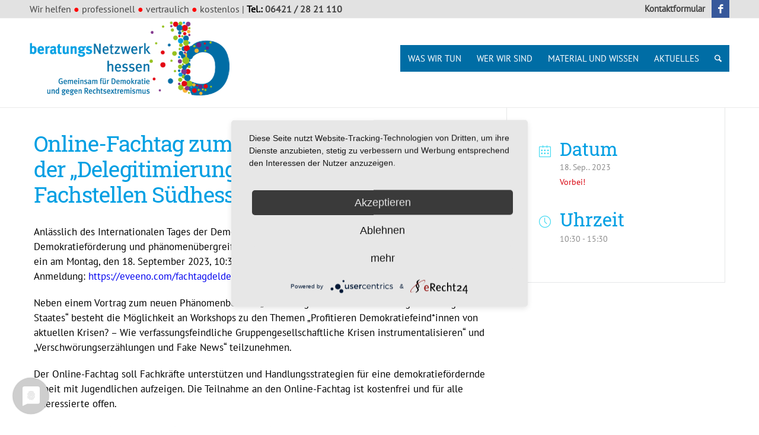

--- FILE ---
content_type: text/html; charset=UTF-8
request_url: https://beratungsnetzwerk-hessen.de/events/online-fachtag-zum-neuen-phaenomenbereich-der-delegitimierung-des-staates-dext-fachstellen-suedhessen/
body_size: 17621
content:
<!DOCTYPE html>
<html lang="de" class="html_stretched responsive av-preloader-disabled av-default-lightbox  html_header_top html_logo_left html_main_nav_header html_menu_right html_custom html_header_sticky html_header_shrinking_disabled html_header_topbar_active html_mobile_menu_phone html_header_searchicon html_content_align_center html_header_unstick_top_disabled html_header_stretch_disabled html_av-submenu-hidden html_av-submenu-display-click html_av-overlay-side html_av-overlay-side-classic html_av-submenu-clone html_entry_id_8413 av-cookies-no-cookie-consent av-no-preview html_text_menu_active ">
<head><style>img.lazy{min-height:1px}</style><link href="https://beratungsnetzwerk-hessen.de/wp-content/plugins/w3-total-cache/pub/js/lazyload.min.js" as="script">
<script type="application/javascript" src="https://app.usercentrics.eu/latest/main.js" id="W4OsQKKHK"></script>
<meta data-privacy-proxy-server="https://privacy-proxy-server.usercentrics.eu">
<script type="application/javascript" src="https://privacy-proxy.usercentrics.eu/latest/uc-block.bundle.js">
</script>
	
<!-- Matomo -->
<script type="text/javascript">
  var _paq = window._paq || [];
  /* tracker methods like "setCustomDimension" should be called before "trackPageView" */
  _paq.push(['trackPageView']);
  _paq.push(['enableLinkTracking']);
  (function() {
    var u="//beratungsnetzwerk-hessen.de/stats/";
    _paq.push(['setTrackerUrl', u+'matomo.php']);
    _paq.push(['setSiteId', '1']);
    var d=document, g=d.createElement('script'), s=d.getElementsByTagName('script')[0];
    g.type='text/javascript'; g.async=true; g.defer=true; g.src=u+'matomo.js'; s.parentNode.insertBefore(g,s);
  })();
</script>
<!-- End Matomo Code -->	

<meta charset="UTF-8" />
<meta name="robots" content="index, follow" />


<!-- mobile setting -->
<meta name="viewport" content="width=device-width, initial-scale=1">

<!-- Scripts/CSS and wp_head hook -->
<title>Online-Fachtag zum neuen Phänomenbereich der „Delegitimierung des Staates“, DEXT-Fachstellen Südhessen &#8211; Beratungsnetzwerk Hessen Demokratiezentrum</title>
<meta name='robots' content='max-image-preview:large' />
<link rel="alternate" type="application/rss+xml" title="Beratungsnetzwerk Hessen Demokratiezentrum &raquo; Feed" href="https://beratungsnetzwerk-hessen.de/feed/" />
<link rel="alternate" type="application/rss+xml" title="Beratungsnetzwerk Hessen Demokratiezentrum &raquo; Kommentar-Feed" href="https://beratungsnetzwerk-hessen.de/comments/feed/" />

<link rel="alternate" type="application/rss+xml" title="Podcast Feed: Extreme Zeiten (MP3 Feed)" href="https://beratungsnetzwerk-hessen.de/feed/mp3/" />
<link rel="alternate" title="oEmbed (JSON)" type="application/json+oembed" href="https://beratungsnetzwerk-hessen.de/wp-json/oembed/1.0/embed?url=https%3A%2F%2Fberatungsnetzwerk-hessen.de%2Fevents%2Fonline-fachtag-zum-neuen-phaenomenbereich-der-delegitimierung-des-staates-dext-fachstellen-suedhessen%2F" />
<link rel="alternate" title="oEmbed (XML)" type="text/xml+oembed" href="https://beratungsnetzwerk-hessen.de/wp-json/oembed/1.0/embed?url=https%3A%2F%2Fberatungsnetzwerk-hessen.de%2Fevents%2Fonline-fachtag-zum-neuen-phaenomenbereich-der-delegitimierung-des-staates-dext-fachstellen-suedhessen%2F&#038;format=xml" />
		<style>
			.lazyload,
			.lazyloading {
				max-width: 100%;
			}
		</style>
		<style id='wp-img-auto-sizes-contain-inline-css' type='text/css'>
img:is([sizes=auto i],[sizes^="auto," i]){contain-intrinsic-size:3000px 1500px}
/*# sourceURL=wp-img-auto-sizes-contain-inline-css */
</style>
<link rel="stylesheet" href="https://beratungsnetzwerk-hessen.de/wp-content/cache/minify/c67e1.css" media="all" />










<style id='wp-block-library-inline-css' type='text/css'>
:root{--wp-block-synced-color:#7a00df;--wp-block-synced-color--rgb:122,0,223;--wp-bound-block-color:var(--wp-block-synced-color);--wp-editor-canvas-background:#ddd;--wp-admin-theme-color:#007cba;--wp-admin-theme-color--rgb:0,124,186;--wp-admin-theme-color-darker-10:#006ba1;--wp-admin-theme-color-darker-10--rgb:0,107,160.5;--wp-admin-theme-color-darker-20:#005a87;--wp-admin-theme-color-darker-20--rgb:0,90,135;--wp-admin-border-width-focus:2px}@media (min-resolution:192dpi){:root{--wp-admin-border-width-focus:1.5px}}.wp-element-button{cursor:pointer}:root .has-very-light-gray-background-color{background-color:#eee}:root .has-very-dark-gray-background-color{background-color:#313131}:root .has-very-light-gray-color{color:#eee}:root .has-very-dark-gray-color{color:#313131}:root .has-vivid-green-cyan-to-vivid-cyan-blue-gradient-background{background:linear-gradient(135deg,#00d084,#0693e3)}:root .has-purple-crush-gradient-background{background:linear-gradient(135deg,#34e2e4,#4721fb 50%,#ab1dfe)}:root .has-hazy-dawn-gradient-background{background:linear-gradient(135deg,#faaca8,#dad0ec)}:root .has-subdued-olive-gradient-background{background:linear-gradient(135deg,#fafae1,#67a671)}:root .has-atomic-cream-gradient-background{background:linear-gradient(135deg,#fdd79a,#004a59)}:root .has-nightshade-gradient-background{background:linear-gradient(135deg,#330968,#31cdcf)}:root .has-midnight-gradient-background{background:linear-gradient(135deg,#020381,#2874fc)}:root{--wp--preset--font-size--normal:16px;--wp--preset--font-size--huge:42px}.has-regular-font-size{font-size:1em}.has-larger-font-size{font-size:2.625em}.has-normal-font-size{font-size:var(--wp--preset--font-size--normal)}.has-huge-font-size{font-size:var(--wp--preset--font-size--huge)}.has-text-align-center{text-align:center}.has-text-align-left{text-align:left}.has-text-align-right{text-align:right}.has-fit-text{white-space:nowrap!important}#end-resizable-editor-section{display:none}.aligncenter{clear:both}.items-justified-left{justify-content:flex-start}.items-justified-center{justify-content:center}.items-justified-right{justify-content:flex-end}.items-justified-space-between{justify-content:space-between}.screen-reader-text{border:0;clip-path:inset(50%);height:1px;margin:-1px;overflow:hidden;padding:0;position:absolute;width:1px;word-wrap:normal!important}.screen-reader-text:focus{background-color:#ddd;clip-path:none;color:#444;display:block;font-size:1em;height:auto;left:5px;line-height:normal;padding:15px 23px 14px;text-decoration:none;top:5px;width:auto;z-index:100000}html :where(.has-border-color){border-style:solid}html :where([style*=border-top-color]){border-top-style:solid}html :where([style*=border-right-color]){border-right-style:solid}html :where([style*=border-bottom-color]){border-bottom-style:solid}html :where([style*=border-left-color]){border-left-style:solid}html :where([style*=border-width]){border-style:solid}html :where([style*=border-top-width]){border-top-style:solid}html :where([style*=border-right-width]){border-right-style:solid}html :where([style*=border-bottom-width]){border-bottom-style:solid}html :where([style*=border-left-width]){border-left-style:solid}html :where(img[class*=wp-image-]){height:auto;max-width:100%}:where(figure){margin:0 0 1em}html :where(.is-position-sticky){--wp-admin--admin-bar--position-offset:var(--wp-admin--admin-bar--height,0px)}@media screen and (max-width:600px){html :where(.is-position-sticky){--wp-admin--admin-bar--position-offset:0px}}

/*# sourceURL=wp-block-library-inline-css */
</style><style id='global-styles-inline-css' type='text/css'>
:root{--wp--preset--aspect-ratio--square: 1;--wp--preset--aspect-ratio--4-3: 4/3;--wp--preset--aspect-ratio--3-4: 3/4;--wp--preset--aspect-ratio--3-2: 3/2;--wp--preset--aspect-ratio--2-3: 2/3;--wp--preset--aspect-ratio--16-9: 16/9;--wp--preset--aspect-ratio--9-16: 9/16;--wp--preset--color--black: #000000;--wp--preset--color--cyan-bluish-gray: #abb8c3;--wp--preset--color--white: #ffffff;--wp--preset--color--pale-pink: #f78da7;--wp--preset--color--vivid-red: #cf2e2e;--wp--preset--color--luminous-vivid-orange: #ff6900;--wp--preset--color--luminous-vivid-amber: #fcb900;--wp--preset--color--light-green-cyan: #7bdcb5;--wp--preset--color--vivid-green-cyan: #00d084;--wp--preset--color--pale-cyan-blue: #8ed1fc;--wp--preset--color--vivid-cyan-blue: #0693e3;--wp--preset--color--vivid-purple: #9b51e0;--wp--preset--color--metallic-red: #b02b2c;--wp--preset--color--maximum-yellow-red: #edae44;--wp--preset--color--yellow-sun: #eeee22;--wp--preset--color--palm-leaf: #83a846;--wp--preset--color--aero: #7bb0e7;--wp--preset--color--old-lavender: #745f7e;--wp--preset--color--steel-teal: #5f8789;--wp--preset--color--raspberry-pink: #d65799;--wp--preset--color--medium-turquoise: #4ecac2;--wp--preset--gradient--vivid-cyan-blue-to-vivid-purple: linear-gradient(135deg,rgb(6,147,227) 0%,rgb(155,81,224) 100%);--wp--preset--gradient--light-green-cyan-to-vivid-green-cyan: linear-gradient(135deg,rgb(122,220,180) 0%,rgb(0,208,130) 100%);--wp--preset--gradient--luminous-vivid-amber-to-luminous-vivid-orange: linear-gradient(135deg,rgb(252,185,0) 0%,rgb(255,105,0) 100%);--wp--preset--gradient--luminous-vivid-orange-to-vivid-red: linear-gradient(135deg,rgb(255,105,0) 0%,rgb(207,46,46) 100%);--wp--preset--gradient--very-light-gray-to-cyan-bluish-gray: linear-gradient(135deg,rgb(238,238,238) 0%,rgb(169,184,195) 100%);--wp--preset--gradient--cool-to-warm-spectrum: linear-gradient(135deg,rgb(74,234,220) 0%,rgb(151,120,209) 20%,rgb(207,42,186) 40%,rgb(238,44,130) 60%,rgb(251,105,98) 80%,rgb(254,248,76) 100%);--wp--preset--gradient--blush-light-purple: linear-gradient(135deg,rgb(255,206,236) 0%,rgb(152,150,240) 100%);--wp--preset--gradient--blush-bordeaux: linear-gradient(135deg,rgb(254,205,165) 0%,rgb(254,45,45) 50%,rgb(107,0,62) 100%);--wp--preset--gradient--luminous-dusk: linear-gradient(135deg,rgb(255,203,112) 0%,rgb(199,81,192) 50%,rgb(65,88,208) 100%);--wp--preset--gradient--pale-ocean: linear-gradient(135deg,rgb(255,245,203) 0%,rgb(182,227,212) 50%,rgb(51,167,181) 100%);--wp--preset--gradient--electric-grass: linear-gradient(135deg,rgb(202,248,128) 0%,rgb(113,206,126) 100%);--wp--preset--gradient--midnight: linear-gradient(135deg,rgb(2,3,129) 0%,rgb(40,116,252) 100%);--wp--preset--font-size--small: 1rem;--wp--preset--font-size--medium: 1.125rem;--wp--preset--font-size--large: 1.75rem;--wp--preset--font-size--x-large: clamp(1.75rem, 3vw, 2.25rem);--wp--preset--spacing--20: 0.44rem;--wp--preset--spacing--30: 0.67rem;--wp--preset--spacing--40: 1rem;--wp--preset--spacing--50: 1.5rem;--wp--preset--spacing--60: 2.25rem;--wp--preset--spacing--70: 3.38rem;--wp--preset--spacing--80: 5.06rem;--wp--preset--shadow--natural: 6px 6px 9px rgba(0, 0, 0, 0.2);--wp--preset--shadow--deep: 12px 12px 50px rgba(0, 0, 0, 0.4);--wp--preset--shadow--sharp: 6px 6px 0px rgba(0, 0, 0, 0.2);--wp--preset--shadow--outlined: 6px 6px 0px -3px rgb(255, 255, 255), 6px 6px rgb(0, 0, 0);--wp--preset--shadow--crisp: 6px 6px 0px rgb(0, 0, 0);}:root { --wp--style--global--content-size: 800px;--wp--style--global--wide-size: 1130px; }:where(body) { margin: 0; }.wp-site-blocks > .alignleft { float: left; margin-right: 2em; }.wp-site-blocks > .alignright { float: right; margin-left: 2em; }.wp-site-blocks > .aligncenter { justify-content: center; margin-left: auto; margin-right: auto; }:where(.is-layout-flex){gap: 0.5em;}:where(.is-layout-grid){gap: 0.5em;}.is-layout-flow > .alignleft{float: left;margin-inline-start: 0;margin-inline-end: 2em;}.is-layout-flow > .alignright{float: right;margin-inline-start: 2em;margin-inline-end: 0;}.is-layout-flow > .aligncenter{margin-left: auto !important;margin-right: auto !important;}.is-layout-constrained > .alignleft{float: left;margin-inline-start: 0;margin-inline-end: 2em;}.is-layout-constrained > .alignright{float: right;margin-inline-start: 2em;margin-inline-end: 0;}.is-layout-constrained > .aligncenter{margin-left: auto !important;margin-right: auto !important;}.is-layout-constrained > :where(:not(.alignleft):not(.alignright):not(.alignfull)){max-width: var(--wp--style--global--content-size);margin-left: auto !important;margin-right: auto !important;}.is-layout-constrained > .alignwide{max-width: var(--wp--style--global--wide-size);}body .is-layout-flex{display: flex;}.is-layout-flex{flex-wrap: wrap;align-items: center;}.is-layout-flex > :is(*, div){margin: 0;}body .is-layout-grid{display: grid;}.is-layout-grid > :is(*, div){margin: 0;}body{padding-top: 0px;padding-right: 0px;padding-bottom: 0px;padding-left: 0px;}a:where(:not(.wp-element-button)){text-decoration: underline;}:root :where(.wp-element-button, .wp-block-button__link){background-color: #32373c;border-width: 0;color: #fff;font-family: inherit;font-size: inherit;font-style: inherit;font-weight: inherit;letter-spacing: inherit;line-height: inherit;padding-top: calc(0.667em + 2px);padding-right: calc(1.333em + 2px);padding-bottom: calc(0.667em + 2px);padding-left: calc(1.333em + 2px);text-decoration: none;text-transform: inherit;}.has-black-color{color: var(--wp--preset--color--black) !important;}.has-cyan-bluish-gray-color{color: var(--wp--preset--color--cyan-bluish-gray) !important;}.has-white-color{color: var(--wp--preset--color--white) !important;}.has-pale-pink-color{color: var(--wp--preset--color--pale-pink) !important;}.has-vivid-red-color{color: var(--wp--preset--color--vivid-red) !important;}.has-luminous-vivid-orange-color{color: var(--wp--preset--color--luminous-vivid-orange) !important;}.has-luminous-vivid-amber-color{color: var(--wp--preset--color--luminous-vivid-amber) !important;}.has-light-green-cyan-color{color: var(--wp--preset--color--light-green-cyan) !important;}.has-vivid-green-cyan-color{color: var(--wp--preset--color--vivid-green-cyan) !important;}.has-pale-cyan-blue-color{color: var(--wp--preset--color--pale-cyan-blue) !important;}.has-vivid-cyan-blue-color{color: var(--wp--preset--color--vivid-cyan-blue) !important;}.has-vivid-purple-color{color: var(--wp--preset--color--vivid-purple) !important;}.has-metallic-red-color{color: var(--wp--preset--color--metallic-red) !important;}.has-maximum-yellow-red-color{color: var(--wp--preset--color--maximum-yellow-red) !important;}.has-yellow-sun-color{color: var(--wp--preset--color--yellow-sun) !important;}.has-palm-leaf-color{color: var(--wp--preset--color--palm-leaf) !important;}.has-aero-color{color: var(--wp--preset--color--aero) !important;}.has-old-lavender-color{color: var(--wp--preset--color--old-lavender) !important;}.has-steel-teal-color{color: var(--wp--preset--color--steel-teal) !important;}.has-raspberry-pink-color{color: var(--wp--preset--color--raspberry-pink) !important;}.has-medium-turquoise-color{color: var(--wp--preset--color--medium-turquoise) !important;}.has-black-background-color{background-color: var(--wp--preset--color--black) !important;}.has-cyan-bluish-gray-background-color{background-color: var(--wp--preset--color--cyan-bluish-gray) !important;}.has-white-background-color{background-color: var(--wp--preset--color--white) !important;}.has-pale-pink-background-color{background-color: var(--wp--preset--color--pale-pink) !important;}.has-vivid-red-background-color{background-color: var(--wp--preset--color--vivid-red) !important;}.has-luminous-vivid-orange-background-color{background-color: var(--wp--preset--color--luminous-vivid-orange) !important;}.has-luminous-vivid-amber-background-color{background-color: var(--wp--preset--color--luminous-vivid-amber) !important;}.has-light-green-cyan-background-color{background-color: var(--wp--preset--color--light-green-cyan) !important;}.has-vivid-green-cyan-background-color{background-color: var(--wp--preset--color--vivid-green-cyan) !important;}.has-pale-cyan-blue-background-color{background-color: var(--wp--preset--color--pale-cyan-blue) !important;}.has-vivid-cyan-blue-background-color{background-color: var(--wp--preset--color--vivid-cyan-blue) !important;}.has-vivid-purple-background-color{background-color: var(--wp--preset--color--vivid-purple) !important;}.has-metallic-red-background-color{background-color: var(--wp--preset--color--metallic-red) !important;}.has-maximum-yellow-red-background-color{background-color: var(--wp--preset--color--maximum-yellow-red) !important;}.has-yellow-sun-background-color{background-color: var(--wp--preset--color--yellow-sun) !important;}.has-palm-leaf-background-color{background-color: var(--wp--preset--color--palm-leaf) !important;}.has-aero-background-color{background-color: var(--wp--preset--color--aero) !important;}.has-old-lavender-background-color{background-color: var(--wp--preset--color--old-lavender) !important;}.has-steel-teal-background-color{background-color: var(--wp--preset--color--steel-teal) !important;}.has-raspberry-pink-background-color{background-color: var(--wp--preset--color--raspberry-pink) !important;}.has-medium-turquoise-background-color{background-color: var(--wp--preset--color--medium-turquoise) !important;}.has-black-border-color{border-color: var(--wp--preset--color--black) !important;}.has-cyan-bluish-gray-border-color{border-color: var(--wp--preset--color--cyan-bluish-gray) !important;}.has-white-border-color{border-color: var(--wp--preset--color--white) !important;}.has-pale-pink-border-color{border-color: var(--wp--preset--color--pale-pink) !important;}.has-vivid-red-border-color{border-color: var(--wp--preset--color--vivid-red) !important;}.has-luminous-vivid-orange-border-color{border-color: var(--wp--preset--color--luminous-vivid-orange) !important;}.has-luminous-vivid-amber-border-color{border-color: var(--wp--preset--color--luminous-vivid-amber) !important;}.has-light-green-cyan-border-color{border-color: var(--wp--preset--color--light-green-cyan) !important;}.has-vivid-green-cyan-border-color{border-color: var(--wp--preset--color--vivid-green-cyan) !important;}.has-pale-cyan-blue-border-color{border-color: var(--wp--preset--color--pale-cyan-blue) !important;}.has-vivid-cyan-blue-border-color{border-color: var(--wp--preset--color--vivid-cyan-blue) !important;}.has-vivid-purple-border-color{border-color: var(--wp--preset--color--vivid-purple) !important;}.has-metallic-red-border-color{border-color: var(--wp--preset--color--metallic-red) !important;}.has-maximum-yellow-red-border-color{border-color: var(--wp--preset--color--maximum-yellow-red) !important;}.has-yellow-sun-border-color{border-color: var(--wp--preset--color--yellow-sun) !important;}.has-palm-leaf-border-color{border-color: var(--wp--preset--color--palm-leaf) !important;}.has-aero-border-color{border-color: var(--wp--preset--color--aero) !important;}.has-old-lavender-border-color{border-color: var(--wp--preset--color--old-lavender) !important;}.has-steel-teal-border-color{border-color: var(--wp--preset--color--steel-teal) !important;}.has-raspberry-pink-border-color{border-color: var(--wp--preset--color--raspberry-pink) !important;}.has-medium-turquoise-border-color{border-color: var(--wp--preset--color--medium-turquoise) !important;}.has-vivid-cyan-blue-to-vivid-purple-gradient-background{background: var(--wp--preset--gradient--vivid-cyan-blue-to-vivid-purple) !important;}.has-light-green-cyan-to-vivid-green-cyan-gradient-background{background: var(--wp--preset--gradient--light-green-cyan-to-vivid-green-cyan) !important;}.has-luminous-vivid-amber-to-luminous-vivid-orange-gradient-background{background: var(--wp--preset--gradient--luminous-vivid-amber-to-luminous-vivid-orange) !important;}.has-luminous-vivid-orange-to-vivid-red-gradient-background{background: var(--wp--preset--gradient--luminous-vivid-orange-to-vivid-red) !important;}.has-very-light-gray-to-cyan-bluish-gray-gradient-background{background: var(--wp--preset--gradient--very-light-gray-to-cyan-bluish-gray) !important;}.has-cool-to-warm-spectrum-gradient-background{background: var(--wp--preset--gradient--cool-to-warm-spectrum) !important;}.has-blush-light-purple-gradient-background{background: var(--wp--preset--gradient--blush-light-purple) !important;}.has-blush-bordeaux-gradient-background{background: var(--wp--preset--gradient--blush-bordeaux) !important;}.has-luminous-dusk-gradient-background{background: var(--wp--preset--gradient--luminous-dusk) !important;}.has-pale-ocean-gradient-background{background: var(--wp--preset--gradient--pale-ocean) !important;}.has-electric-grass-gradient-background{background: var(--wp--preset--gradient--electric-grass) !important;}.has-midnight-gradient-background{background: var(--wp--preset--gradient--midnight) !important;}.has-small-font-size{font-size: var(--wp--preset--font-size--small) !important;}.has-medium-font-size{font-size: var(--wp--preset--font-size--medium) !important;}.has-large-font-size{font-size: var(--wp--preset--font-size--large) !important;}.has-x-large-font-size{font-size: var(--wp--preset--font-size--x-large) !important;}
/*# sourceURL=global-styles-inline-css */
</style>

<link rel="stylesheet" href="https://beratungsnetzwerk-hessen.de/wp-content/cache/minify/cac99.css" media="all" />





<script src="https://beratungsnetzwerk-hessen.de/wp-content/cache/minify/f95b8.js"></script>



<script type="text/javascript" id="smush-lazy-load-js-before">
/* <![CDATA[ */
var smushLazyLoadOptions = {"autoResizingEnabled":false,"autoResizeOptions":{"precision":5,"skipAutoWidth":true}};
//# sourceURL=smush-lazy-load-js-before
/* ]]> */
</script>
<script src="https://beratungsnetzwerk-hessen.de/wp-content/cache/minify/032ed.js"></script>


<link rel="https://api.w.org/" href="https://beratungsnetzwerk-hessen.de/wp-json/" /><link rel="alternate" title="JSON" type="application/json" href="https://beratungsnetzwerk-hessen.de/wp-json/wp/v2/mec-events/8413" /><link rel="EditURI" type="application/rsd+xml" title="RSD" href="https://beratungsnetzwerk-hessen.de/xmlrpc.php?rsd" />
<meta name="generator" content="WordPress 6.9" />
<link rel="canonical" href="https://beratungsnetzwerk-hessen.de/events/online-fachtag-zum-neuen-phaenomenbereich-der-delegitimierung-des-staates-dext-fachstellen-suedhessen/" />
<link rel='shortlink' href='https://beratungsnetzwerk-hessen.de/?p=8413' />
		<script>
			document.documentElement.className = document.documentElement.className.replace('no-js', 'js');
		</script>
				<style>
			.no-js img.lazyload {
				display: none;
			}

			figure.wp-block-image img.lazyloading {
				min-width: 150px;
			}

			.lazyload,
			.lazyloading {
				--smush-placeholder-width: 100px;
				--smush-placeholder-aspect-ratio: 1/1;
				width: var(--smush-image-width, var(--smush-placeholder-width)) !important;
				aspect-ratio: var(--smush-image-aspect-ratio, var(--smush-placeholder-aspect-ratio)) !important;
			}

						.lazyload, .lazyloading {
				opacity: 0;
			}

			.lazyloaded {
				opacity: 1;
				transition: opacity 400ms;
				transition-delay: 0ms;
			}

					</style>
		
<link rel="icon" href="https://beratungsnetzwerk-hessen.de/wp-content/uploads/2021/02/favicon.png" type="image/png">
<!--[if lt IE 9]><script src="https://beratungsnetzwerk-hessen.de/wp-content/themes/enfold/js/html5shiv.js"></script><![endif]--><link rel="profile" href="https://gmpg.org/xfn/11" />
<link rel="alternate" type="application/rss+xml" title="Beratungsnetzwerk Hessen Demokratiezentrum RSS2 Feed" href="https://beratungsnetzwerk-hessen.de/feed/" />
<link rel="pingback" href="https://beratungsnetzwerk-hessen.de/xmlrpc.php" />

<style type='text/css' media='screen'>
 #top #header_main > .container, #top #header_main > .container .main_menu  .av-main-nav > li > a, #top #header_main #menu-item-shop .cart_dropdown_link{ height:150px; line-height: 150px; }
 .html_top_nav_header .av-logo-container{ height:150px;  }
 .html_header_top.html_header_sticky #top #wrap_all #main{ padding-top:180px; } 
</style>

<!-- To speed up the rendering and to display the site as fast as possible to the user we include some styles and scripts for above the fold content inline -->
<script type="text/javascript">'use strict';var avia_is_mobile=!1;if(/Android|webOS|iPhone|iPad|iPod|BlackBerry|IEMobile|Opera Mini/i.test(navigator.userAgent)&&'ontouchstart' in document.documentElement){avia_is_mobile=!0;document.documentElement.className+=' avia_mobile '}
else{document.documentElement.className+=' avia_desktop '};document.documentElement.className+=' js_active ';(function(){var e=['-webkit-','-moz-','-ms-',''],n='',o=!1,a=!1;for(var t in e){if(e[t]+'transform' in document.documentElement.style){o=!0;n=e[t]+'transform'};if(e[t]+'perspective' in document.documentElement.style){a=!0}};if(o){document.documentElement.className+=' avia_transform '};if(a){document.documentElement.className+=' avia_transform3d '};if(typeof document.getElementsByClassName=='function'&&typeof document.documentElement.getBoundingClientRect=='function'&&avia_is_mobile==!1){if(n&&window.innerHeight>0){setTimeout(function(){var e=0,o={},a=0,t=document.getElementsByClassName('av-parallax'),i=window.pageYOffset||document.documentElement.scrollTop;for(e=0;e<t.length;e++){t[e].style.top='0px';o=t[e].getBoundingClientRect();a=Math.ceil((window.innerHeight+i-o.top)*0.3);t[e].style[n]='translate(0px, '+a+'px)';t[e].style.top='auto';t[e].className+=' enabled-parallax '}},50)}}})();</script><link rel="icon" href="https://beratungsnetzwerk-hessen.de/wp-content/uploads/2021/03/favoicon_BNW_Web-36x36.jpg" sizes="32x32" />
<link rel="icon" href="https://beratungsnetzwerk-hessen.de/wp-content/uploads/2021/03/favoicon_BNW_Web-300x300.jpg" sizes="192x192" />
<link rel="apple-touch-icon" href="https://beratungsnetzwerk-hessen.de/wp-content/uploads/2021/03/favoicon_BNW_Web-180x180.jpg" />
<meta name="msapplication-TileImage" content="https://beratungsnetzwerk-hessen.de/wp-content/uploads/2021/03/favoicon_BNW_Web-300x300.jpg" />
		<style type="text/css" id="wp-custom-css">
			/*Contact Form 7 neue Anmeldeformulare*/
/*edit Moritz Hoffmann 27.03.2023*/
#cf7eventAnsprechpartner {
	font-size: 0.8em;
  width: 450px;
	height: 100%;
	background-color: #f3f3f3;
  padding-top: 10px;
	padding-left: 20px;
  padding-bottom: 4px;
	margin-bottom: 20px;
	margin-top:20px;
}
#cf7eventAnsprechpartner b{
color: #000;
}

#cf7eventAnsprechpartner p {
	margin-top: 0px;
	margin-bottom: 0px;
}

#cf7eventAnsprechpartner li {
	list-style-type: square;
	padding-top: 0px;
	padding-bottom: 0px;
}

#cf7Titel2{
	font-size: 1.4em;
	font-weight:bold;
}


#cf7eventForm{
	margin-left: 15px;
}

.wpcf7-not-valid-tip{
	margin-top: -20px
}
#cf7eventForm li {
	list-style-type: none;
	padding-top: 0px;
	padding-bottom: 0px;
}
#cf7eventForm fieldset {
	border: thin solid #a0a0a0;
	list-style-type: square;
  width: 500px;
	height: 100%;
  padding-top: 2px;
	padding-left: 20px;
	padding-right: 46px
}


/*Contact Form 7 Textfarbe*/
/*edit Moritz Hoffmann 29.10.2021*/
.wpcf7 input[type="text"],
.wpcf7 input[type="email"],
.wpcf7 textarea
{
    color: #000!important;
}

/* Fix Fußzeile 
/* edit Moritz Hoffmann 07.06.2022*/
#top .av-submenu-container {
    background-color: #00A0E4;
	display: inline-block;
    float: none;
    font-size: 1.1em;
    text-transform: uppercase;
    padding-right: 10px;
	  border:0px;
}
#top .av-subnav-menu > li > a {
    border-left-width: 0px;
}
		</style>
		<style type="text/css">
		@font-face {font-family: 'entypo-fontello-enfold'; font-weight: normal; font-style: normal; font-display: auto;
		src: url('https://beratungsnetzwerk-hessen.de/wp-content/themes/enfold/config-templatebuilder/avia-template-builder/assets/fonts/entypo-fontello-enfold/entypo-fontello-enfold.woff2') format('woff2'),
		url('https://beratungsnetzwerk-hessen.de/wp-content/themes/enfold/config-templatebuilder/avia-template-builder/assets/fonts/entypo-fontello-enfold/entypo-fontello-enfold.woff') format('woff'),
		url('https://beratungsnetzwerk-hessen.de/wp-content/themes/enfold/config-templatebuilder/avia-template-builder/assets/fonts/entypo-fontello-enfold/entypo-fontello-enfold.ttf') format('truetype'),
		url('https://beratungsnetzwerk-hessen.de/wp-content/themes/enfold/config-templatebuilder/avia-template-builder/assets/fonts/entypo-fontello-enfold/entypo-fontello-enfold.svg#entypo-fontello-enfold') format('svg'),
		url('https://beratungsnetzwerk-hessen.de/wp-content/themes/enfold/config-templatebuilder/avia-template-builder/assets/fonts/entypo-fontello-enfold/entypo-fontello-enfold.eot'),
		url('https://beratungsnetzwerk-hessen.de/wp-content/themes/enfold/config-templatebuilder/avia-template-builder/assets/fonts/entypo-fontello-enfold/entypo-fontello-enfold.eot?#iefix') format('embedded-opentype');
		}

		#top .avia-font-entypo-fontello-enfold, body .avia-font-entypo-fontello-enfold, html body [data-av_iconfont='entypo-fontello-enfold']:before{ font-family: 'entypo-fontello-enfold'; }
		
		@font-face {font-family: 'entypo-fontello'; font-weight: normal; font-style: normal; font-display: auto;
		src: url('https://beratungsnetzwerk-hessen.de/wp-content/themes/enfold/config-templatebuilder/avia-template-builder/assets/fonts/entypo-fontello/entypo-fontello.woff2') format('woff2'),
		url('https://beratungsnetzwerk-hessen.de/wp-content/themes/enfold/config-templatebuilder/avia-template-builder/assets/fonts/entypo-fontello/entypo-fontello.woff') format('woff'),
		url('https://beratungsnetzwerk-hessen.de/wp-content/themes/enfold/config-templatebuilder/avia-template-builder/assets/fonts/entypo-fontello/entypo-fontello.ttf') format('truetype'),
		url('https://beratungsnetzwerk-hessen.de/wp-content/themes/enfold/config-templatebuilder/avia-template-builder/assets/fonts/entypo-fontello/entypo-fontello.svg#entypo-fontello') format('svg'),
		url('https://beratungsnetzwerk-hessen.de/wp-content/themes/enfold/config-templatebuilder/avia-template-builder/assets/fonts/entypo-fontello/entypo-fontello.eot'),
		url('https://beratungsnetzwerk-hessen.de/wp-content/themes/enfold/config-templatebuilder/avia-template-builder/assets/fonts/entypo-fontello/entypo-fontello.eot?#iefix') format('embedded-opentype');
		}

		#top .avia-font-entypo-fontello, body .avia-font-entypo-fontello, html body [data-av_iconfont='entypo-fontello']:before{ font-family: 'entypo-fontello'; }
		</style>

<!--
Debugging Info for Theme support: 

Theme: Enfold
Version: 7.1.3
Installed: enfold
AviaFramework Version: 5.6
AviaBuilder Version: 6.0
aviaElementManager Version: 1.0.1
- - - - - - - - - - -
ChildTheme: Enfold Child
ChildTheme Version: 1.0
ChildTheme Installed: enfold

- - - - - - - - - - -
ML:256-PU:42-PLA:22
WP:6.9
Compress: CSS:all theme files - JS:all theme files
Updates: enabled - token has changed and not verified
PLAu:20
--><style>:root,::before,::after{--mec-color-skin: #40d9f1;--mec-color-skin-rgba-1: rgba(64, 217, 241, .25);--mec-color-skin-rgba-2: rgba(64, 217, 241, .5);--mec-color-skin-rgba-3: rgba(64, 217, 241, .75);--mec-color-skin-rgba-4: rgba(64, 217, 241, .11);--mec-primary-border-radius: ;--mec-secondary-border-radius: ;--mec-container-normal-width: 1196px;--mec-container-large-width: 1690px;--mec-fes-main-color: #40d9f1;--mec-fes-main-color-rgba-1: rgba(64, 217, 241, 0.12);--mec-fes-main-color-rgba-2: rgba(64, 217, 241, 0.23);--mec-fes-main-color-rgba-3: rgba(64, 217, 241, 0.03);--mec-fes-main-color-rgba-4: rgba(64, 217, 241, 0.3);--mec-fes-main-color-rgba-5: rgb(64 217 241 / 7%);--mec-fes-main-color-rgba-6: rgba(64, 217, 241, 0.2);</style><style>.mec-events-content ul{
    list-style: disc !important;
    padding-left: 17px !important;
}

@media only screen and (min-width: 961px){
.mec-wrap.mec-sm959 .mec-calendar.mec-event-calendar-classic dl dt {
    height: 50px !important;
}
}

.mec-event-calendar-classic .mec-calendar-side .mec-calendar-table {
    min-height: 0px;
}

.mec-event-content p {
    font-family: inherit;
    /* font-weight: 300; */
}

.mec-wrap {
    font: 17px/25px sans-serif;
    font-family: inherit;
    color: #000000;
}

.mec-wrap div:not([class^=elementor-]) {
    font-family: inherit;
}

.mec-wrap p {
    margin: 0 0 20px 0;
    color: inherit;
    font-size: inherit;
    line-height: inherit;
}

.mec-wrap .mec-single-title, .single-mec-events .mec-wrap.mec-no-access-error h1 {
    margin-top: 0;
    margin-bottom: 30px;
    font-weight: inherit;
    font-size: 33px;
}

.mec-calendar .mec-calendar-header h2 {
    text-transform: uppercase;
    font-size: 16px !important;
    font-weight: inherit;
    color: #333;
}

.mec-table-side-day::after {
    content: '.';
}

/*Fix Scroll to top Fehler*/
a.mec-load-month-link {
    pointer-events: none;
}</style>
</head>




<body id="top" class="wp-singular mec-events-template-default single single-mec-events postid-8413 wp-theme-enfold wp-child-theme-enfold-child  rtl_columns stretched mec-theme-enfold av-accessibility-a av-accessibility-aa post-type-mec-events avia-responsive-images-support responsive-images-lightbox-support" itemscope="itemscope" itemtype="https://schema.org/WebPage" >

	
	<div id='wrap_all'>

	
<header id='header' class='all_colors header_color light_bg_color  av_header_top av_logo_left av_main_nav_header av_menu_right av_custom av_header_sticky av_header_shrinking_disabled av_header_stretch_disabled av_mobile_menu_phone av_header_searchicon av_header_unstick_top_disabled av_bottom_nav_disabled  av_header_border_disabled' aria-label="Kopfzeile" data-av_shrink_factor='50' role="banner" itemscope="itemscope" itemtype="https://schema.org/WPHeader" >

		<div id='header_meta' class='container_wrap container_wrap_meta  av_icon_active_right av_extra_header_active av_secondary_right av_phone_active_left av_entry_id_8413'>

			      <div class='container'>
			      <ul class='noLightbox social_bookmarks icon_count_1'><li class='social_bookmarks_facebook av-social-link-facebook social_icon_1 avia_social_iconfont'><a  target="_blank" aria-label="Link zu Facebook" href='https://www.facebook.com/Beratungsnetzwerk' data-av_icon='' data-av_iconfont='entypo-fontello' title="Link zu Facebook" desc="Link zu Facebook" title='Link zu Facebook'><span class='avia_hidden_link_text'>Link zu Facebook</span></a></li></ul><nav class='sub_menu'  role="navigation" itemscope="itemscope" itemtype="https://schema.org/SiteNavigationElement" ><ul role="menu" class="menu" id="avia2-menu"><li role="menuitem" id="menu-item-1780" class="menu-item menu-item-type-custom menu-item-object-custom menu-item-1780"><a href="/kontakt/">Kontaktformular</a></li>
</ul></nav><div class='phone-info with_nav'><div>Wir helfen <span style="color:#ff0000">●</span> professionell <span style="color:#ff0000">●</span> vertraulich <span style="color:#ff0000">●</span> kostenlos | <strong>Tel.: <a href="tel:+4964212821110">06421 / 28 21 110</a></strong></div></div>			      </div>
		</div>

		<div  id='header_main' class='container_wrap container_wrap_logo'>

        <div class='container av-logo-container'><div class='inner-container'><span class='logo avia-standard-logo'><a href='https://beratungsnetzwerk-hessen.de/' class='' aria-label='Beratungsnetzwerk Hessen' title='Beratungsnetzwerk Hessen'><img data-src="https://beratungsnetzwerk-hessen.de/wp-content/uploads/2021/02/beratungsnetzwerk-hessen-demokratiezentrum.png" data-srcset="https://beratungsnetzwerk-hessen.de/wp-content/uploads/2021/02/beratungsnetzwerk-hessen-demokratiezentrum.png 350w, https://beratungsnetzwerk-hessen.de/wp-content/uploads/2021/02/beratungsnetzwerk-hessen-demokratiezentrum-300x111.png 300w" data-sizes="(max-width: 350px) 100vw, 350px" height="100" width="300" alt='Beratungsnetzwerk Hessen Demokratiezentrum' title='Beratungsnetzwerk Hessen' src="[data-uri]" class="lazyload" style="--smush-placeholder-width: 300px; --smush-placeholder-aspect-ratio: 300/100;" /></a></span><nav class='main_menu' data-selectname='Seite auswählen'  role="navigation" itemscope="itemscope" itemtype="https://schema.org/SiteNavigationElement" ><div class="avia-menu av-main-nav-wrap"><ul role="menu" class="menu av-main-nav" id="avia-menu"><li role="menuitem" id="menu-item-186" class="menu-item menu-item-type-custom menu-item-object-custom menu-item-has-children menu-item-top-level menu-item-top-level-1"><a href="#" itemprop="url" tabindex="0"><span class="avia-bullet"></span><span class="avia-menu-text">Was wir tun</span><span class="avia-menu-fx"><span class="avia-arrow-wrap"><span class="avia-arrow"></span></span></span></a>


<ul class="sub-menu">
	<li role="menuitem" id="menu-item-1554" class="menu-item menu-item-type-post_type menu-item-object-page"><a href="https://beratungsnetzwerk-hessen.de/beratungsangebote/" itemprop="url" tabindex="0"><span class="avia-bullet"></span><span class="avia-menu-text">Beratung</span></a></li>
	<li role="menuitem" id="menu-item-604" class="menu-item menu-item-type-post_type menu-item-object-page"><a href="https://beratungsnetzwerk-hessen.de/bildungs-und-praeventionsangebote/praevention/" itemprop="url" tabindex="0"><span class="avia-bullet"></span><span class="avia-menu-text">Bildung und Prävention</span></a></li>
	<li role="menuitem" id="menu-item-8650" class="menu-item menu-item-type-post_type menu-item-object-page"><a href="https://beratungsnetzwerk-hessen.de/forschung-weiterbildung/" itemprop="url" tabindex="0"><span class="avia-bullet"></span><span class="avia-menu-text">Forschung und Weiterbildung</span></a></li>
</ul>
</li>
<li role="menuitem" id="menu-item-112" class="menu-item menu-item-type-post_type menu-item-object-page menu-item-has-children menu-item-top-level menu-item-top-level-2"><a title="Öffnet die Seite &#8222;Demokratiezentrum&#8220;" href="https://beratungsnetzwerk-hessen.de/demokratiezentrum/" itemprop="url" tabindex="0"><span class="avia-bullet"></span><span class="avia-menu-text">Wer wir sind</span><span class="avia-menu-fx"><span class="avia-arrow-wrap"><span class="avia-arrow"></span></span></span></a>


<ul class="sub-menu">
	<li role="menuitem" id="menu-item-3828" class="menu-item menu-item-type-post_type menu-item-object-page menu-item-has-children"><a href="https://beratungsnetzwerk-hessen.de/demokratiezentrum/wir-ueber-uns-2/" itemprop="url" tabindex="0"><span class="avia-bullet"></span><span class="avia-menu-text">Demokratiezentrum</span></a>
	<ul class="sub-menu">
		<li role="menuitem" id="menu-item-390" class="menu-item menu-item-type-post_type menu-item-object-page"><a href="https://beratungsnetzwerk-hessen.de/demokratiezentrum/unsere-leistungen/" itemprop="url" tabindex="0"><span class="avia-bullet"></span><span class="avia-menu-text">Unsere Leistungen und Fachkompetenz</span></a></li>
		<li role="menuitem" id="menu-item-116" class="menu-item menu-item-type-post_type menu-item-object-page"><a href="https://beratungsnetzwerk-hessen.de/demokratiezentrum/unser-leitbild/" itemprop="url" tabindex="0"><span class="avia-bullet"></span><span class="avia-menu-text">Unser Leitbild</span></a></li>
		<li role="menuitem" id="menu-item-115" class="menu-item menu-item-type-post_type menu-item-object-page"><a href="https://beratungsnetzwerk-hessen.de/demokratiezentrum/qualitaetsentwicklung-und-auswertungen/" itemprop="url" tabindex="0"><span class="avia-bullet"></span><span class="avia-menu-text">Qualitätsentwicklung und Auswertungen</span></a></li>
	</ul>
</li>
	<li role="menuitem" id="menu-item-46" class="menu-item menu-item-type-post_type menu-item-object-page menu-item-has-children"><a title="Öffnet die Seite &#8222;Vernetzung&#8220;" href="https://beratungsnetzwerk-hessen.de/vernetzung/" itemprop="url" tabindex="0"><span class="avia-bullet"></span><span class="avia-menu-text">Beratungsnetzwerk</span></a>
	<ul class="sub-menu">
		<li role="menuitem" id="menu-item-47" class="menu-item menu-item-type-post_type menu-item-object-page"><a href="https://beratungsnetzwerk-hessen.de/vernetzung/netzwerk-mitglieder/" itemprop="url" tabindex="0"><span class="avia-bullet"></span><span class="avia-menu-text">Unsere Netzwerk-Mitglieder</span></a></li>
		<li role="menuitem" id="menu-item-52" class="menu-item menu-item-type-post_type menu-item-object-page"><a href="https://beratungsnetzwerk-hessen.de/vernetzung/partnerschaften-fuer-demokratie/" itemprop="url" tabindex="0"><span class="avia-bullet"></span><span class="avia-menu-text">Partnerschaften für Demokratie</span></a></li>
		<li role="menuitem" id="menu-item-69" class="menu-item menu-item-type-post_type menu-item-object-page"><a href="https://beratungsnetzwerk-hessen.de/vernetzung/demokratiezentren-in-deutschland/" itemprop="url" tabindex="0"><span class="avia-bullet"></span><span class="avia-menu-text">Demokratiezentren in Deutschland</span></a></li>
		<li role="menuitem" id="menu-item-89" class="menu-item menu-item-type-post_type menu-item-object-page"><a href="https://beratungsnetzwerk-hessen.de/vernetzung/forum-suedwest/" itemprop="url" tabindex="0"><span class="avia-bullet"></span><span class="avia-menu-text">Forum Südwest</span></a></li>
		<li role="menuitem" id="menu-item-88" class="menu-item menu-item-type-post_type menu-item-object-page"><a href="https://beratungsnetzwerk-hessen.de/vernetzung/konzeptwerkstatt/" itemprop="url" tabindex="0"><span class="avia-bullet"></span><span class="avia-menu-text">Konzeptwerkstatt</span></a></li>
		<li role="menuitem" id="menu-item-5299" class="menu-item menu-item-type-post_type menu-item-object-page"><a href="https://beratungsnetzwerk-hessen.de/vernetzung/dext-fachstellen-in-hessen/" itemprop="url" tabindex="0"><span class="avia-bullet"></span><span class="avia-menu-text">DEXT-Fachstellen in Hessen</span></a></li>
	</ul>
</li>
	<li role="menuitem" id="menu-item-5463" class="menu-item menu-item-type-post_type menu-item-object-page"><a href="https://beratungsnetzwerk-hessen.de/demokratiezentrum/rias-hessen/" itemprop="url" tabindex="0"><span class="avia-bullet"></span><span class="avia-menu-text">RIAS Hessen</span></a></li>
	<li role="menuitem" id="menu-item-18591" class="menu-item menu-item-type-post_type menu-item-object-page"><a href="https://beratungsnetzwerk-hessen.de/kontakt/" itemprop="url" tabindex="0"><span class="avia-bullet"></span><span class="avia-menu-text">Kontakt</span></a></li>
</ul>
</li>
<li role="menuitem" id="menu-item-1731" class="menu-item menu-item-type-post_type menu-item-object-page menu-item-has-children menu-item-top-level menu-item-top-level-3"><a title="Öffnet die Seite &#8222;Infos &#038; Presse&#8220;" href="https://beratungsnetzwerk-hessen.de/infos-presse/" itemprop="url" tabindex="0"><span class="avia-bullet"></span><span class="avia-menu-text">Material und Wissen</span><span class="avia-menu-fx"><span class="avia-arrow-wrap"><span class="avia-arrow"></span></span></span></a>


<ul class="sub-menu">
	<li role="menuitem" id="menu-item-417" class="menu-item menu-item-type-post_type menu-item-object-page menu-item-has-children"><a href="https://beratungsnetzwerk-hessen.de/infos-presse/info-material/" itemprop="url" tabindex="0"><span class="avia-bullet"></span><span class="avia-menu-text">Unsere Publikationen</span></a>
	<ul class="sub-menu">
		<li role="menuitem" id="menu-item-549" class="menu-item menu-item-type-post_type menu-item-object-page"><a href="https://beratungsnetzwerk-hessen.de/infos-presse/jahresberichte/" itemprop="url" tabindex="0"><span class="avia-bullet"></span><span class="avia-menu-text">Jahresberichte</span></a></li>
		<li role="menuitem" id="menu-item-521" class="menu-item menu-item-type-post_type menu-item-object-page"><a href="https://beratungsnetzwerk-hessen.de/infos-presse/monitoring-berichte/" itemprop="url" tabindex="0"><span class="avia-bullet"></span><span class="avia-menu-text">Monitoring-Berichte</span></a></li>
	</ul>
</li>
	<li role="menuitem" id="menu-item-6011" class="menu-item menu-item-type-post_type menu-item-object-page menu-item-has-children"><a href="https://beratungsnetzwerk-hessen.de/extreme-zeiten/" itemprop="url" tabindex="0"><span class="avia-bullet"></span><span class="avia-menu-text">Podcast</span></a>
	<ul class="sub-menu">
		<li role="menuitem" id="menu-item-6046" class="menu-item menu-item-type-custom menu-item-object-custom"><a href="https://beratungsnetzwerk-hessen.de/podcast/" itemprop="url" tabindex="0"><span class="avia-bullet"></span><span class="avia-menu-text">Podcast-Folgen</span></a></li>
		<li role="menuitem" id="menu-item-6094" class="menu-item menu-item-type-post_type menu-item-object-page"><a href="https://beratungsnetzwerk-hessen.de/extreme-zeiten/unsere-moderatorin/" itemprop="url" tabindex="0"><span class="avia-bullet"></span><span class="avia-menu-text">Unsere Moderatorin</span></a></li>
	</ul>
</li>
	<li role="menuitem" id="menu-item-1379" class="menu-item menu-item-type-post_type menu-item-object-page menu-item-has-children"><a href="https://beratungsnetzwerk-hessen.de/infos-presse/presse/pressemitteilungen/" itemprop="url" tabindex="0"><span class="avia-bullet"></span><span class="avia-menu-text">Pressemitteilungen</span></a>
	<ul class="sub-menu">
		<li role="menuitem" id="menu-item-509" class="menu-item menu-item-type-post_type menu-item-object-page"><a href="https://beratungsnetzwerk-hessen.de/infos-presse/presse/" itemprop="url" tabindex="0"><span class="avia-bullet"></span><span class="avia-menu-text">Presse</span></a></li>
	</ul>
</li>
	<li role="menuitem" id="menu-item-2893" class="menu-item menu-item-type-post_type menu-item-object-page"><a href="https://beratungsnetzwerk-hessen.de/infos-presse/social-media/" itemprop="url" tabindex="0"><span class="avia-bullet"></span><span class="avia-menu-text">Social Media</span></a></li>
	<li role="menuitem" id="menu-item-18596" class="menu-item menu-item-type-post_type menu-item-object-page"><a href="https://beratungsnetzwerk-hessen.de/verschiedenes/leih-ausstellung/" itemprop="url" tabindex="0"><span class="avia-bullet"></span><span class="avia-menu-text">Leih-Ausstellung</span></a></li>
</ul>
</li>
<li role="menuitem" id="menu-item-592" class="menu-item menu-item-type-post_type menu-item-object-page menu-item-has-children menu-item-top-level menu-item-top-level-4"><a href="https://beratungsnetzwerk-hessen.de/infos-presse/videos/" itemprop="url" tabindex="0"><span class="avia-bullet"></span><span class="avia-menu-text">Aktuelles</span><span class="avia-menu-fx"><span class="avia-arrow-wrap"><span class="avia-arrow"></span></span></span></a>


<ul class="sub-menu">
	<li role="menuitem" id="menu-item-594" class="menu-item menu-item-type-post_type menu-item-object-page"><a href="https://beratungsnetzwerk-hessen.de/infos-presse/termine-und-veranstaltungen/" itemprop="url" tabindex="0"><span class="avia-bullet"></span><span class="avia-menu-text">Termine und Veranstaltungen</span></a></li>
	<li role="menuitem" id="menu-item-595" class="menu-item menu-item-type-post_type menu-item-object-page"><a href="https://beratungsnetzwerk-hessen.de/infos-presse/nachrichten-uebersicht/" itemprop="url" tabindex="0"><span class="avia-bullet"></span><span class="avia-menu-text">News</span></a></li>
</ul>
</li>
<li id="menu-item-search" class="noMobile menu-item menu-item-search-dropdown menu-item-avia-special" role="menuitem"><a class="avia-svg-icon avia-font-svg_entypo-fontello" aria-label="Suche" href="?s=" rel="nofollow" title="Click to open the search input field" data-avia-search-tooltip="
&lt;search&gt;
	&lt;form role=&quot;search&quot; action=&quot;https://beratungsnetzwerk-hessen.de/&quot; id=&quot;searchform&quot; method=&quot;get&quot; class=&quot;&quot;&gt;
		&lt;div&gt;
&lt;span class=&#039;av_searchform_search avia-svg-icon avia-font-svg_entypo-fontello&#039; data-av_svg_icon=&#039;search&#039; data-av_iconset=&#039;svg_entypo-fontello&#039;&gt;&lt;svg version=&quot;1.1&quot; xmlns=&quot;http://www.w3.org/2000/svg&quot; width=&quot;25&quot; height=&quot;32&quot; viewBox=&quot;0 0 25 32&quot; preserveAspectRatio=&quot;xMidYMid meet&quot; aria-labelledby=&#039;av-svg-title-1&#039; aria-describedby=&#039;av-svg-desc-1&#039; role=&quot;graphics-symbol&quot; aria-hidden=&quot;true&quot;&gt;
&lt;title id=&#039;av-svg-title-1&#039;&gt;Search&lt;/title&gt;
&lt;desc id=&#039;av-svg-desc-1&#039;&gt;Search&lt;/desc&gt;
&lt;path d=&quot;M24.704 24.704q0.96 1.088 0.192 1.984l-1.472 1.472q-1.152 1.024-2.176 0l-6.080-6.080q-2.368 1.344-4.992 1.344-4.096 0-7.136-3.040t-3.040-7.136 2.88-7.008 6.976-2.912 7.168 3.040 3.072 7.136q0 2.816-1.472 5.184zM3.008 13.248q0 2.816 2.176 4.992t4.992 2.176 4.832-2.016 2.016-4.896q0-2.816-2.176-4.96t-4.992-2.144-4.832 2.016-2.016 4.832z&quot;&gt;&lt;/path&gt;
&lt;/svg&gt;&lt;/span&gt;			&lt;input type=&quot;submit&quot; value=&quot;&quot; id=&quot;searchsubmit&quot; class=&quot;button&quot; title=&quot;Enter at least 3 characters to show search results in a dropdown or click to route to search result page to show all results&quot; /&gt;
			&lt;input type=&quot;search&quot; id=&quot;s&quot; name=&quot;s&quot; value=&quot;&quot; aria-label=&#039;Suche&#039; placeholder=&#039;Suche&#039; required /&gt;
		&lt;/div&gt;
	&lt;/form&gt;
&lt;/search&gt;
" data-av_svg_icon='search' data-av_iconset='svg_entypo-fontello'><svg version="1.1" xmlns="http://www.w3.org/2000/svg" width="25" height="32" viewBox="0 0 25 32" preserveAspectRatio="xMidYMid meet" aria-labelledby='av-svg-title-2' aria-describedby='av-svg-desc-2' role="graphics-symbol" aria-hidden="true">
<title id='av-svg-title-2'>Click to open the search input field</title>
<desc id='av-svg-desc-2'>Click to open the search input field</desc>
<path d="M24.704 24.704q0.96 1.088 0.192 1.984l-1.472 1.472q-1.152 1.024-2.176 0l-6.080-6.080q-2.368 1.344-4.992 1.344-4.096 0-7.136-3.040t-3.040-7.136 2.88-7.008 6.976-2.912 7.168 3.040 3.072 7.136q0 2.816-1.472 5.184zM3.008 13.248q0 2.816 2.176 4.992t4.992 2.176 4.832-2.016 2.016-4.896q0-2.816-2.176-4.96t-4.992-2.144-4.832 2.016-2.016 4.832z"></path>
</svg><span class="avia_hidden_link_text">Suche</span></a></li><li class="av-burger-menu-main menu-item-avia-special " role="menuitem">
	        			<a href="#" aria-label="Menü" aria-hidden="false">
							<span class="av-hamburger av-hamburger--spin av-js-hamburger">
								<span class="av-hamburger-box">
						          <span class="av-hamburger-inner"></span>
						          <strong>Menü</strong>
								</span>
							</span>
							<span class="avia_hidden_link_text">Menü</span>
						</a>
	        		   </li></ul></div></nav></div> </div> 
		<!-- end container_wrap-->
		</div>
<div class="header_bg"></div>
<!-- end header -->
</header>
		
	<div id='main' class='all_colors' data-scroll-offset='150'>

	
    <section id="main-content" class="mec-container">

        
        
            <div class="mec-wrap colorskin-custom clearfix " id="mec_skin_9936">

    		<article class="row mec-single-event ">

		<!-- start breadcrumbs -->
				<!-- end breadcrumbs -->

		<div class="col-md-8">
            			<div class="mec-events-event-image">
                            </div>
                        			<div class="mec-event-content">
                                                        <h1 class="mec-single-title">Online-Fachtag zum neuen Phänomenbereich der „Delegitimierung des Staates“, DEXT-Fachstellen Südhessen</h1>
                
                
				<div class="mec-single-event-description mec-events-content"><p>Anlässlich des Internationalen Tages der Demokratie laden wir, die DEXT-Fachstellen Südhessen (DEXT = Demokratieförderung und phänomenübergreifende Extremismusprävention) zu einem digitalen Fachtag ein am Montag, den 18. September 2023, 10:30 – 15:30 Uhr.<br />
Anmeldung: <a href="https://eveeno.com/fachtagdeldext" target="_blank" rel="noopener">https://eveeno.com/fachtagdeldext</a></p>
<p>Neben einem Vortrag zum neuen Phänomenbereich „Verfassungsschutzrelevante Delegitimierung des Staates“ besteht die Möglichkeit an Workshops zu den Themen „Profitieren Demokratiefeind*innen von aktuellen Krisen? &#8211; Wie verfassungsfeindliche Gruppengesellschaftliche Krisen instrumentalisieren“ und „Verschwörungserzählungen und Fake News“ teilzunehmen.</p>
<p>Der Online-Fachtag soll Fachkräfte unterstützen und Handlungsstrategien für eine demokratiefördernde Arbeit mit Jugendlichen aufzeigen. Die Teilnahme an den Online-Fachtag ist kostenfrei und für alle Interessierte offen.</p>
<p><em>Weitere Informationen und das Programm findet man im Flyer</em> auf h<a href="https://www.ladadi.de/index.php?eID=tx_securedownloads&amp;p=24122&amp;u=1&amp;g=0&amp;t=1694168589&amp;hash=927791b723ebf30d5266e935e486f38da282842d&amp;file=fileadmin/user_upload/Medienarchiv/Abteilungen/VI_1/Flyer/2023/Online-Fachtag_DEXT_18.09.pdf" target="_blank" rel="noopener">ttps://www.ladadi.de/index.php?eID=tx_securedownloads&amp;p=24122&amp;u=1&amp;g=0&amp;t=1694168589&amp;hash=927791b723ebf30d5266e935e486f38da282842d&amp;file=fileadmin/user_upload/Medienarchiv/Abteilungen/VI_1/Flyer/2023/Online-Fachtag_DEXT_18.09.pdf</a></p>
<p>&nbsp;</p>
</div>
                                			</div>

			
			<!-- Custom Data Fields -->
			
			<!-- FAQ -->
            
			<div class="mec-event-info-mobile"></div>

			<!-- Export Module -->
			
			<!-- Countdown module -->
			
			<!-- Hourly Schedule -->
			
			
			<!-- Booking Module -->
						    			
			<!-- Tags -->
			<div class="mec-events-meta-group mec-events-meta-group-tags">
                			</div>

		</div>

					<div class="col-md-4">

				<div class="mec-event-info-desktop mec-event-meta mec-color-before mec-frontbox">
					        <div class="mec-single-event-date">
            <i class="mec-sl-calendar"></i>            <h3 class="mec-date">Datum</h3>
            <dl>
                                            <dd><abbr class="mec-events-abbr"><span class="mec-start-date-label">18. Sep.. 2023</span></abbr></dd>
                        </dl>
            <dl><dd><span class="mec-holding-status mec-holding-status-expired">Vorbei!</span></dd></dl>        </div>
                            <div class="mec-single-event-time">
                <i class="mec-sl-clock"></i>                <h3 class="mec-time">Uhrzeit</h3>
                <i class="mec-time-comment"></i>
                <dl>
                                    <dd><abbr class="mec-events-abbr">10:30 - 15:30</abbr></dd>
                                </dl>
            </div>
            
					<!-- Local Time Module -->
					
					
															
					
					
					
															
					<!-- Sponsors Module -->
					
					<!-- Register Booking Button -->
					
				</div>

				
				<!-- Speakers Module -->
				
				<!-- Attendees List Module -->
				
				<!-- Next Previous Module -->
				
				<!-- Links Module -->
				
				<!-- Weather Module -->
				
				<!-- Google Maps Module -->
				<div class="mec-events-meta-group mec-events-meta-group-gmap">
									</div>

				<!-- QRCode Module -->
				
                <!-- Public Download Module -->
                
				<!-- Widgets -->
				
			</div>
			</article>

		
</div>

                


<div class='comment-entry post-entry'>


</div>
    </section>

    
		<div class="container_wrap footer-page-content footer_color" id="footer-page"><div   class='main_color container_wrap_first container_wrap fullsize'  ><div class='container av-section-cont-open' ><main  role="main" itemprop="mainContentOfPage"  class='template-page content  av-content-full alpha units'><div class='post-entry post-entry-type-page post-entry-8413'><div class='entry-content-wrapper clearfix'><div class='flex_column_table av-lacknnni-a871e3d3a6e38aa21a142c1119d91a02 sc-av_one_half av-equal-height-column-flextable'>
<style type="text/css" data-created_by="avia_inline_auto" id="style-css-av-lacknnni-a871e3d3a6e38aa21a142c1119d91a02">
#top .flex_column_table.av-equal-height-column-flextable.av-lacknnni-a871e3d3a6e38aa21a142c1119d91a02{
margin-top:0px;
margin-bottom:0px;
}
.flex_column.av-lacknnni-a871e3d3a6e38aa21a142c1119d91a02{
border-radius:0 0 0 0;
}
</style>
<div  class='flex_column av-lacknnni-a871e3d3a6e38aa21a142c1119d91a02 av_one_half  avia-builder-el-0  el_before_av_one_half  avia-builder-el-first  first no_margin flex_column_table_cell av-equal-height-column av-align-top  '     ><style type="text/css" data-created_by="avia_inline_auto" id="style-css-av-mf3o6jb9-5c090fc379513ad4c9ebd06c86aa90dd">
.avia-image-container.av-mf3o6jb9-5c090fc379513ad4c9ebd06c86aa90dd img.avia_image{
box-shadow:none;
}
.avia-image-container.av-mf3o6jb9-5c090fc379513ad4c9ebd06c86aa90dd .av-image-caption-overlay-center{
color:#ffffff;
}
</style>
<div  class='avia-image-container av-mf3o6jb9-5c090fc379513ad4c9ebd06c86aa90dd av-styling- av-img-linked avia-align-center  avia-builder-el-1  avia-builder-el-no-sibling '   itemprop="image" itemscope="itemscope" itemtype="https://schema.org/ImageObject" ><div class="avia-image-container-inner"><div class="avia-image-overlay-wrap"><a href="https://beratungsnetzwerk-hessen.de/demokratiezentrum/bundesprogramm/" class='avia_image '  aria-label='BMBFSFJ_DL_mitFoerderzusatz'><img decoding="async" fetchpriority="high" class='wp-image-17745 avia-img-lazy-loading-not-17745 avia_image  lazy' src="data:image/svg+xml,%3Csvg%20xmlns='http://www.w3.org/2000/svg'%20viewBox='0%200%20300%20101'%3E%3C/svg%3E" data-src="https://beratungsnetzwerk-hessen.de/wp-content/uploads/2025/09/BMBFSFJ_DL_mitFoerderzusatz-300x101.jpg" alt='' title='BMBFSFJ_DL_mitFoerderzusatz'  height="101" width="300"  itemprop="thumbnailUrl" data-srcset="https://beratungsnetzwerk-hessen.de/wp-content/uploads/2025/09/BMBFSFJ_DL_mitFoerderzusatz-300x101.jpg 300w, https://beratungsnetzwerk-hessen.de/wp-content/uploads/2025/09/BMBFSFJ_DL_mitFoerderzusatz-768x259.jpg 768w, https://beratungsnetzwerk-hessen.de/wp-content/uploads/2025/09/BMBFSFJ_DL_mitFoerderzusatz-705x238.jpg 705w, https://beratungsnetzwerk-hessen.de/wp-content/uploads/2025/09/BMBFSFJ_DL_mitFoerderzusatz.jpg 838w" data-sizes="(max-width: 300px) 100vw, 300px" /></a></div></div></div></div>
<style type="text/css" data-created_by="avia_inline_auto" id="style-css-av-lackoutp-2f7189acf243bd337c5168eee91f43b6">
#top .flex_column_table.av-equal-height-column-flextable.av-lackoutp-2f7189acf243bd337c5168eee91f43b6{
margin-top:0px;
margin-bottom:0px;
}
.flex_column.av-lackoutp-2f7189acf243bd337c5168eee91f43b6{
border-radius:0 0 0 0;
padding:0 0 0 0;
}
</style>
<div  class='flex_column av-lackoutp-2f7189acf243bd337c5168eee91f43b6 av_one_half  avia-builder-el-2  el_after_av_one_half  el_before_av_section  avia-builder-el-last  no_margin flex_column_table_cell av-equal-height-column av-align-top av-zero-column-padding  '     ><style type="text/css" data-created_by="avia_inline_auto" id="style-css-av-lackfudb-a08afa103a252eb1b661e9ab641e3bdc">
.avia-image-container.av-lackfudb-a08afa103a252eb1b661e9ab641e3bdc img.avia_image{
box-shadow:none;
}
.avia-image-container.av-lackfudb-a08afa103a252eb1b661e9ab641e3bdc .av-image-caption-overlay-center{
color:#ffffff;
}
</style>
<div  class='avia-image-container av-lackfudb-a08afa103a252eb1b661e9ab641e3bdc av-styling- av-img-linked avia-align-center  avia-builder-el-3  avia-builder-el-no-sibling '   itemprop="image" itemscope="itemscope" itemtype="https://schema.org/ImageObject" ><div class="avia-image-container-inner"><div class="avia-image-overlay-wrap"><a href="https://beratungsnetzwerk-hessen.de/demokratiezentrum/landesprogramm-hessen/" class='avia_image '  target="_blank"  rel="noopener noreferrer" aria-label='Logo_HESSEN_aktiv_gef_mit_land_4c'><img decoding="async" fetchpriority="high" class='wp-image-17748 avia-img-lazy-loading-not-17748 avia_image  lazy' src="data:image/svg+xml,%3Csvg%20xmlns='http://www.w3.org/2000/svg'%20viewBox='0%200%20300%2070'%3E%3C/svg%3E" data-src="https://beratungsnetzwerk-hessen.de/wp-content/uploads/2025/09/Logo_HESSEN_aktiv_gef_mit_land_4c.png" alt='' title='Logo_HESSEN_aktiv_gef_mit_land_4c'  height="70" width="300"  itemprop="thumbnailUrl"  /></a></div></div></div></div></div><!--close column table wrapper. Autoclose: 1 --></div></div></main><!-- close content main element --></div></div><div id='av_section_1'  class='avia-section av-l448r4ym-7fd49d8cf9bd52ebd7f62d7941074a36 footer_color avia-section-default avia-no-border-styling  avia-builder-el-4  el_after_av_one_half  el_before_av_submenu  avia-bg-style-scroll container_wrap fullsize'  ><div class='container av-section-cont-open' ><div class='template-page content  av-content-full alpha units'><div class='post-entry post-entry-type-page post-entry-8413'><div class='entry-content-wrapper clearfix'>
<div  class='flex_column av-717c2c-e1029914e1b39b0a9127d470d66b2c0f av_one_half  avia-builder-el-5  el_before_av_one_half  avia-builder-el-first  first flex_column_div  '     ><div  class='avia-builder-widget-area clearfix  avia-builder-el-6  avia-builder-el-no-sibling '><section id="text-2" class="widget clearfix widget_text">			<div class="textwidget"><p>Beratungsnetzwerk Hessen<br />
– gemeinsam für Demokratie und gegen Rechtsextremismus</p>
<p>Demokratiezentrum Hessen<br />
an der Philipps-Universität Marburg<br />
Wilhelm-Röpke-Str. 6 A<br />
35032 Marburg<br />
Tel.: 06421 / 28 21 110<br />
E-Mail: <a href="mailto:kontakt@beratungsnetzwerk-hessen.de">kontakt@beratungsnetzwerk-hessen.de</a></p>
</div>
		<span class="seperator extralight-border"></span></section></div></div><div  class='flex_column av-67yy9g-3f8d8ff41cb7cdd981cdd925d575b871 av_one_half  avia-builder-el-7  el_after_av_one_half  avia-builder-el-last  flex_column_div  '     ><div  class='avia-builder-widget-area clearfix  avia-builder-el-8  avia-builder-el-no-sibling '><section id="media_image-2" class="widget clearfix widget_media_image"><a href="https://www.conflex-qualitaet.de" target="_blank"><img decoding="async" width="120" height="215" data-src="https://beratungsnetzwerk-hessen.de/wp-content/uploads/2020/10/KQB-Demokratiezentrum-Hessen.jpg" class="image wp-image-330 rechtsausrichten attachment-full size-full lazyload" alt="KQB Demokratiezentrum Hessen" style="--smush-placeholder-width: 120px; --smush-placeholder-aspect-ratio: 120/215;max-width: 100%; height: auto;" src="[data-uri]" /></a><span class="seperator extralight-border"></span></section></div></div>
</p>
</div></div></div><!-- close content main div --></div></div><div id='menu-rechtliches'  class='av-submenu-container av-l448yqgg-1d5f3cd8219004d43091797becc49fcf footer_color  avia-builder-el-9  el_after_av_section  avia-builder-el-last  menu-rechtliches-container menu-rechtliches-container submenu-not-first container_wrap fullsize' style='z-index:301' ><div class='container av-menu-mobile-disabled av-submenu-pos-center'><ul id="menu-rechtliches" class="av-subnav-menu" role="menu"><li role="menuitem" id="menu-item-352" class="menu-item menu-item-type-post_type menu-item-object-page menu-item-top-level menu-item-top-level-1"><a href="https://beratungsnetzwerk-hessen.de/kontakt/" itemprop="url" tabindex="0"><span class="avia-bullet"></span><span class="avia-menu-text">Kontakt</span><span class="avia-menu-fx"><span class="avia-arrow-wrap"><span class="avia-arrow"></span></span></span></a></li>
<li role="menuitem" id="menu-item-339" class="menu-item menu-item-type-post_type menu-item-object-page menu-item-top-level menu-item-top-level-2"><a href="https://beratungsnetzwerk-hessen.de/impressum/" itemprop="url" tabindex="0"><span class="avia-bullet"></span><span class="avia-menu-text">Impressum</span><span class="avia-menu-fx"><span class="avia-arrow-wrap"><span class="avia-arrow"></span></span></span></a></li>
<li role="menuitem" id="menu-item-338" class="menu-item menu-item-type-post_type menu-item-object-page menu-item-top-level menu-item-top-level-3"><a href="https://beratungsnetzwerk-hessen.de/datenschutz/" itemprop="url" tabindex="0"><span class="avia-bullet"></span><span class="avia-menu-text">Datenschutz</span><span class="avia-menu-fx"><span class="avia-arrow-wrap"><span class="avia-arrow"></span></span></span></a></li>
<li role="menuitem" id="menu-item-337" class="menu-item menu-item-type-post_type menu-item-object-page menu-item-top-level menu-item-top-level-4"><a href="https://beratungsnetzwerk-hessen.de/haftungsausschluss/" itemprop="url" tabindex="0"><span class="avia-bullet"></span><span class="avia-menu-text">Haftungsausschluss</span><span class="avia-menu-fx"><span class="avia-arrow-wrap"><span class="avia-arrow"></span></span></span></a></li>
<li role="menuitem" id="menu-item-2159" class="menu-item menu-item-type-post_type menu-item-object-page menu-item-top-level menu-item-top-level-5"><a href="https://beratungsnetzwerk-hessen.de/sitemap/" itemprop="url" tabindex="0"><span class="avia-bullet"></span><span class="avia-menu-text">Sitemap</span><span class="avia-menu-fx"><span class="avia-arrow-wrap"><span class="avia-arrow"></span></span></span></a></li>
</ul></div></div>
		</div><!--end builder template--></div><!-- close default .container_wrap element --></div>

			<!-- end main -->
		</div>
		
		<!-- end wrap_all --></div>

<a href='#top' title='Nach oben scrollen' id='scroll-top-link' aria-hidden='true' data-av_icon='' data-av_iconfont='entypo-fontello'><span class="avia_hidden_link_text">Nach oben scrollen</span></a>

<div id="fb-root"></div>

<script type="speculationrules">
{"prefetch":[{"source":"document","where":{"and":[{"href_matches":"/*"},{"not":{"href_matches":["/wp-*.php","/wp-admin/*","/wp-content/uploads/*","/wp-content/*","/wp-content/plugins/*","/wp-content/themes/enfold-child/*","/wp-content/themes/enfold/*","/*\\?(.+)"]}},{"not":{"selector_matches":"a[rel~=\"nofollow\"]"}},{"not":{"selector_matches":".no-prefetch, .no-prefetch a"}}]},"eagerness":"conservative"}]}
</script>

 <script type='text/javascript'>
 /* <![CDATA[ */  
var avia_framework_globals = avia_framework_globals || {};
    avia_framework_globals.frameworkUrl = 'https://beratungsnetzwerk-hessen.de/wp-content/themes/enfold/framework/';
    avia_framework_globals.installedAt = 'https://beratungsnetzwerk-hessen.de/wp-content/themes/enfold/';
    avia_framework_globals.ajaxurl = 'https://beratungsnetzwerk-hessen.de/wp-admin/admin-ajax.php';
/* ]]> */ 
</script>
 
 
<script src="https://beratungsnetzwerk-hessen.de/wp-content/cache/minify/71e8b.js"></script>

<script type="text/javascript" id="jquery-ui-datepicker-js-after">
/* <![CDATA[ */
jQuery(function(jQuery){jQuery.datepicker.setDefaults({"closeText":"Schlie\u00dfen","currentText":"Heute","monthNames":["Januar","Februar","M\u00e4rz","April","Mai","Juni","Juli","August","September","Oktober","November","Dezember"],"monthNamesShort":["Jan.","Feb.","M\u00e4rz","Apr.","Mai","Juni","Juli","Aug.","Sep.","Okt.","Nov.","Dez."],"nextText":"Weiter","prevText":"Zur\u00fcck","dayNames":["Sonntag","Montag","Dienstag","Mittwoch","Donnerstag","Freitag","Samstag"],"dayNamesShort":["So.","Mo.","Di.","Mi.","Do.","Fr.","Sa."],"dayNamesMin":["S","M","D","M","D","F","S"],"dateFormat":"d. MM yy","firstDay":1,"isRTL":false});});
//# sourceURL=jquery-ui-datepicker-js-after
/* ]]> */
</script>




<script src="https://beratungsnetzwerk-hessen.de/wp-content/cache/minify/a26f2.js"></script>

<script type="text/javascript" id="mec-frontend-script-js-extra">
/* <![CDATA[ */
var mecdata = {"day":"Tag","days":"Tage","hour":"Stunde","hours":"Stunden","minute":"Minute","minutes":"Minuten","second":"Sekunde","seconds":"Sekunden","next":"N\u00e4chste","prev":"Zur\u00fcck","elementor_edit_mode":"no","recapcha_key":"","ajax_url":"https://beratungsnetzwerk-hessen.de/wp-admin/admin-ajax.php","fes_nonce":"16c7e1b53e","fes_thankyou_page_time":"2000","fes_upload_nonce":"d94f87d67e","current_year":"2026","current_month":"02","datepicker_format":"yy-mm-dd&Y-m-d","sf_update_url":"0"};
var mecdata = {"day":"Tag","days":"Tage","hour":"Stunde","hours":"Stunden","minute":"Minute","minutes":"Minuten","second":"Sekunde","seconds":"Sekunden","next":"N\u00e4chste","prev":"Zur\u00fcck","elementor_edit_mode":"no","recapcha_key":"","ajax_url":"https://beratungsnetzwerk-hessen.de/wp-admin/admin-ajax.php","fes_nonce":"16c7e1b53e","fes_thankyou_page_time":"2000","fes_upload_nonce":"d94f87d67e","current_year":"2026","current_month":"02","datepicker_format":"yy-mm-dd&Y-m-d","sf_update_url":"0"};
//# sourceURL=mec-frontend-script-js-extra
/* ]]> */
</script>






<script src="https://beratungsnetzwerk-hessen.de/wp-content/cache/minify/30514.js"></script>

<script type="text/javascript" id="wp-i18n-js-after">
/* <![CDATA[ */
wp.i18n.setLocaleData( { 'text direction\u0004ltr': [ 'ltr' ] } );
//# sourceURL=wp-i18n-js-after
/* ]]> */
</script>
<script src="https://beratungsnetzwerk-hessen.de/wp-content/cache/minify/1f540.js"></script>

<script type="text/javascript" id="contact-form-7-js-translations">
/* <![CDATA[ */
( function( domain, translations ) {
	var localeData = translations.locale_data[ domain ] || translations.locale_data.messages;
	localeData[""].domain = domain;
	wp.i18n.setLocaleData( localeData, domain );
} )( "contact-form-7", {"translation-revision-date":"2025-10-26 03:25:04+0000","generator":"GlotPress\/4.0.3","domain":"messages","locale_data":{"messages":{"":{"domain":"messages","plural-forms":"nplurals=2; plural=n != 1;","lang":"de"},"This contact form is placed in the wrong place.":["Dieses Kontaktformular wurde an der falschen Stelle platziert."],"Error:":["Fehler:"]}},"comment":{"reference":"includes\/js\/index.js"}} );
//# sourceURL=contact-form-7-js-translations
/* ]]> */
</script>
<script type="text/javascript" id="contact-form-7-js-before">
/* <![CDATA[ */
var wpcf7 = {
    "api": {
        "root": "https:\/\/beratungsnetzwerk-hessen.de\/wp-json\/",
        "namespace": "contact-form-7\/v1"
    },
    "cached": 1
};
//# sourceURL=contact-form-7-js-before
/* ]]> */
</script>
<script src="https://beratungsnetzwerk-hessen.de/wp-content/cache/minify/b68ea.js"></script>

<script type="text/javascript" id="wpcf7-redirect-script-js-extra">
/* <![CDATA[ */
var wpcf7r = {"ajax_url":"https://beratungsnetzwerk-hessen.de/wp-admin/admin-ajax.php"};
//# sourceURL=wpcf7-redirect-script-js-extra
/* ]]> */
</script>
<script src="https://beratungsnetzwerk-hessen.de/wp-content/cache/minify/51836.js"></script>

<script type="text/javascript" id="wpcf7cf-scripts-js-extra">
/* <![CDATA[ */
var wpcf7cf_global_settings = {"ajaxurl":"https://beratungsnetzwerk-hessen.de/wp-admin/admin-ajax.php"};
//# sourceURL=wpcf7cf-scripts-js-extra
/* ]]> */
</script>

<script src="https://beratungsnetzwerk-hessen.de/wp-content/cache/minify/387da.js"></script>


            <script type="application/ld+json">
            {
                "@context": "http://schema.org",
                "@type": "Event",
                "eventStatus": "https://schema.org/EventScheduled",
                "startDate": "2023-09-18T12:30:00+02:00",
                "endDate": "2023-09-18T17:30:00+02:00",
                "eventAttendanceMode": "https://schema.org/OfflineEventAttendanceMode",
                "location":
                {
                    "@type": "Place",
                                        "name": "",
                    "image": "",
                    "address": ""
                                    },
                                "organizer":
                {
                    "@type": "Person",
                    "name": "",
                    "url": ""
                },
                                "offers":
                {
                    "url": "https://beratungsnetzwerk-hessen.de/events/online-fachtag-zum-neuen-phaenomenbereich-der-delegitimierung-des-staates-dext-fachstellen-suedhessen/",
                    "price": "0",
                    "priceCurrency": "USD",
                    "availability": "https://schema.org/InStock",
                    "validFrom": "2023-09-18T00:00"
                },
                "performer": "",
                "description": "Anlässlich des Internationalen Tages der Demokratie laden wir, die DEXT-Fachstellen Südhessen (DEXT = Demokratieförderung und phänomenübergreifende Extremismusprävention) zu einem digitalen Fachtag ein am Montag, den 18. September 2023, 10:30 – 15:30 Uhr.  Anmeldung: https://eveeno.com/fachtagdeldext    Neben einem Vortrag zum neuen Phänomenbereich „Verfassungsschutzrelevante Delegitimierung des Staates“ besteht die Möglichkeit an Workshops zu den Themen „Profitieren Demokratiefeind*innen von aktuellen Krisen? - Wie verfassungsfeindliche Gruppengesellschaftliche Krisen instrumentalisieren“ und „Verschwörungserzählungen und Fake News“ teilzunehmen.    Der Online-Fachtag soll Fachkräfte unterstützen und Handlungsstrategien für eine demokratiefördernde Arbeit mit Jugendlichen aufzeigen. Die Teilnahme an den Online-Fachtag ist kostenfrei und für alle Interessierte offen.    Weitere Informationen und das Programm findet man im Flyer auf https://www.ladadi.de/index.php?eID=tx_securedownloads&amp;p=24122&amp;u=1&amp;g=0&amp;t=1694168589&amp;hash=927791b723ebf30d5266e935e486f38da282842d&amp;file=fileadmin/user_upload/Medienarchiv/Abteilungen/VI_1/Flyer/2023/Online-Fachtag_DEXT_18.09.pdf    &nbsp;",
                "image": "",
                "name": "Online-Fachtag zum neuen Phänomenbereich der „Delegitimierung des Staates“, DEXT-Fachstellen Südhessen",
                "url": "https://beratungsnetzwerk-hessen.de/events/online-fachtag-zum-neuen-phaenomenbereich-der-delegitimierung-des-staates-dext-fachstellen-suedhessen/"
            }

            </script>
            

	<script>
		jQuery(window).on('load', function()
		{
			// Fix modal speaker in some themes
			jQuery(".mec-speaker-avatar-dialog a, .mec-schedule-speakers a").on('click', function(e)
			{
				e.preventDefault();
				lity(jQuery(this).attr('href'));

				return false;
			});

			// Fix modal booking in some themes
			jQuery(document).ready(function ($) {
				$(".mec-booking-button-register").on("click", function (e) {
					e.preventDefault();

					const action = $(this).data("action");
					const target = $(this).data("target");

					if (action === "modal") {
						if (target) {
							lity($(target));
						}
					} else if (action === "scroll") {
						if (target && $(target).length) {
							$("html, body").animate({
								scrollTop: $(target).offset().top
							}, 300);
						}
					}

					return false;
				});
			});
		});
	</script>
	
<script>window.w3tc_lazyload=1,window.lazyLoadOptions={elements_selector:".lazy",callback_loaded:function(t){var e;try{e=new CustomEvent("w3tc_lazyload_loaded",{detail:{e:t}})}catch(a){(e=document.createEvent("CustomEvent")).initCustomEvent("w3tc_lazyload_loaded",!1,!1,{e:t})}window.dispatchEvent(e)}}</script><script src="https://beratungsnetzwerk-hessen.de/wp-content/cache/minify/1615d.js" async></script>
</body>
</html>

<!--
Performance optimized by W3 Total Cache. Learn more: https://www.boldgrid.com/w3-total-cache/?utm_source=w3tc&utm_medium=footer_comment&utm_campaign=free_plugin

Page Caching using Disk: Enhanced 
Lazy Loading
Minified using Disk

Served from: beratungsnetzwerk-hessen.de @ 2026-02-01 17:54:06 by W3 Total Cache
-->